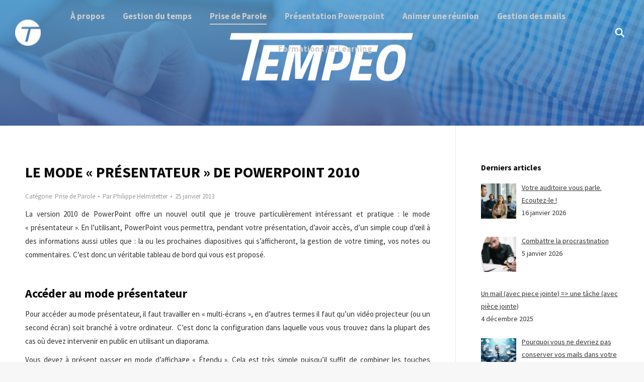

--- FILE ---
content_type: text/html; charset=UTF-8
request_url: http://www.tempeo.fr/le-mode-qpresentateurq-de-powerpoint
body_size: 19110
content:
<!DOCTYPE html>
<!--[if !(IE 6) | !(IE 7) | !(IE 8)  ]><!-->
<html lang="fr-FR" class="no-js">
<!--<![endif]-->
<head>
	<meta charset="UTF-8" />
		<meta name="viewport" content="width=device-width, initial-scale=1, maximum-scale=1, user-scalable=0">
	    <meta name="theme-color" content="9"/>	<link rel="profile" href="http://gmpg.org/xfn/11" />
            <script type="text/javascript">
            if (/Android|webOS|iPhone|iPad|iPod|BlackBerry|IEMobile|Opera Mini/i.test(navigator.userAgent)) {
                var originalAddEventListener = EventTarget.prototype.addEventListener,
                    oldWidth = window.innerWidth;

                EventTarget.prototype.addEventListener = function (eventName, eventHandler, useCapture) {
                    if (eventName === "resize") {
                        originalAddEventListener.call(this, eventName, function (event) {
                            if (oldWidth === window.innerWidth) {
                                return;
                            }
                            else if (oldWidth !== window.innerWidth) {
                                oldWidth = window.innerWidth;
                            }
                            if (eventHandler.handleEvent) {
                                eventHandler.handleEvent.call(this, event);
                            }
                            else {
                                eventHandler.call(this, event);
                            };
                        }, useCapture);
                    }
                    else {
                        originalAddEventListener.call(this, eventName, eventHandler, useCapture);
                    };
                };
            };
        </script>
		<title>Le mode « Présentateur » de PowerPoint 2010 &#8211; Tempeo</title>
<meta name='robots' content='max-image-preview:large' />

<!-- Google Tag Manager for WordPress by gtm4wp.com -->
<script data-cfasync="false" data-pagespeed-no-defer>//<![CDATA[
	var gtm4wp_datalayer_name = "dataLayer";
	var dataLayer = dataLayer || [];
//]]>
</script>
<!-- End Google Tag Manager for WordPress by gtm4wp.com --><link rel='dns-prefetch' href='//fonts.googleapis.com' />
<link rel="alternate" type="application/rss+xml" title="Tempeo &raquo; Flux" href="http://www.tempeo.fr/feed" />
		<!-- This site uses the Google Analytics by ExactMetrics plugin v7.15.3 - Using Analytics tracking - https://www.exactmetrics.com/ -->
							<script src="//www.googletagmanager.com/gtag/js?id=UA-133655754-1"  data-cfasync="false" data-wpfc-render="false" type="text/javascript" async></script>
			<script data-cfasync="false" data-wpfc-render="false" type="text/javascript">
				var em_version = '7.15.3';
				var em_track_user = true;
				var em_no_track_reason = '';
				
								var disableStrs = [
															'ga-disable-UA-133655754-1',
									];

				/* Function to detect opted out users */
				function __gtagTrackerIsOptedOut() {
					for (var index = 0; index < disableStrs.length; index++) {
						if (document.cookie.indexOf(disableStrs[index] + '=true') > -1) {
							return true;
						}
					}

					return false;
				}

				/* Disable tracking if the opt-out cookie exists. */
				if (__gtagTrackerIsOptedOut()) {
					for (var index = 0; index < disableStrs.length; index++) {
						window[disableStrs[index]] = true;
					}
				}

				/* Opt-out function */
				function __gtagTrackerOptout() {
					for (var index = 0; index < disableStrs.length; index++) {
						document.cookie = disableStrs[index] + '=true; expires=Thu, 31 Dec 2099 23:59:59 UTC; path=/';
						window[disableStrs[index]] = true;
					}
				}

				if ('undefined' === typeof gaOptout) {
					function gaOptout() {
						__gtagTrackerOptout();
					}
				}
								window.dataLayer = window.dataLayer || [];

				window.ExactMetricsDualTracker = {
					helpers: {},
					trackers: {},
				};
				if (em_track_user) {
					function __gtagDataLayer() {
						dataLayer.push(arguments);
					}

					function __gtagTracker(type, name, parameters) {
						if (!parameters) {
							parameters = {};
						}

						if (parameters.send_to) {
							__gtagDataLayer.apply(null, arguments);
							return;
						}

						if (type === 'event') {
							
														parameters.send_to = exactmetrics_frontend.ua;
							__gtagDataLayer(type, name, parameters);
													} else {
							__gtagDataLayer.apply(null, arguments);
						}
					}

					__gtagTracker('js', new Date());
					__gtagTracker('set', {
						'developer_id.dNDMyYj': true,
											});
															__gtagTracker('config', 'UA-133655754-1', {"forceSSL":"true"} );
										window.gtag = __gtagTracker;										(function () {
						/* https://developers.google.com/analytics/devguides/collection/analyticsjs/ */
						/* ga and __gaTracker compatibility shim. */
						var noopfn = function () {
							return null;
						};
						var newtracker = function () {
							return new Tracker();
						};
						var Tracker = function () {
							return null;
						};
						var p = Tracker.prototype;
						p.get = noopfn;
						p.set = noopfn;
						p.send = function () {
							var args = Array.prototype.slice.call(arguments);
							args.unshift('send');
							__gaTracker.apply(null, args);
						};
						var __gaTracker = function () {
							var len = arguments.length;
							if (len === 0) {
								return;
							}
							var f = arguments[len - 1];
							if (typeof f !== 'object' || f === null || typeof f.hitCallback !== 'function') {
								if ('send' === arguments[0]) {
									var hitConverted, hitObject = false, action;
									if ('event' === arguments[1]) {
										if ('undefined' !== typeof arguments[3]) {
											hitObject = {
												'eventAction': arguments[3],
												'eventCategory': arguments[2],
												'eventLabel': arguments[4],
												'value': arguments[5] ? arguments[5] : 1,
											}
										}
									}
									if ('pageview' === arguments[1]) {
										if ('undefined' !== typeof arguments[2]) {
											hitObject = {
												'eventAction': 'page_view',
												'page_path': arguments[2],
											}
										}
									}
									if (typeof arguments[2] === 'object') {
										hitObject = arguments[2];
									}
									if (typeof arguments[5] === 'object') {
										Object.assign(hitObject, arguments[5]);
									}
									if ('undefined' !== typeof arguments[1].hitType) {
										hitObject = arguments[1];
										if ('pageview' === hitObject.hitType) {
											hitObject.eventAction = 'page_view';
										}
									}
									if (hitObject) {
										action = 'timing' === arguments[1].hitType ? 'timing_complete' : hitObject.eventAction;
										hitConverted = mapArgs(hitObject);
										__gtagTracker('event', action, hitConverted);
									}
								}
								return;
							}

							function mapArgs(args) {
								var arg, hit = {};
								var gaMap = {
									'eventCategory': 'event_category',
									'eventAction': 'event_action',
									'eventLabel': 'event_label',
									'eventValue': 'event_value',
									'nonInteraction': 'non_interaction',
									'timingCategory': 'event_category',
									'timingVar': 'name',
									'timingValue': 'value',
									'timingLabel': 'event_label',
									'page': 'page_path',
									'location': 'page_location',
									'title': 'page_title',
								};
								for (arg in args) {
																		if (!(!args.hasOwnProperty(arg) || !gaMap.hasOwnProperty(arg))) {
										hit[gaMap[arg]] = args[arg];
									} else {
										hit[arg] = args[arg];
									}
								}
								return hit;
							}

							try {
								f.hitCallback();
							} catch (ex) {
							}
						};
						__gaTracker.create = newtracker;
						__gaTracker.getByName = newtracker;
						__gaTracker.getAll = function () {
							return [];
						};
						__gaTracker.remove = noopfn;
						__gaTracker.loaded = true;
						window['__gaTracker'] = __gaTracker;
					})();
									} else {
										console.log("");
					(function () {
						function __gtagTracker() {
							return null;
						}

						window['__gtagTracker'] = __gtagTracker;
						window['gtag'] = __gtagTracker;
					})();
									}
			</script>
				<!-- / Google Analytics by ExactMetrics -->
		<script type="text/javascript">
/* <![CDATA[ */
window._wpemojiSettings = {"baseUrl":"https:\/\/s.w.org\/images\/core\/emoji\/15.0.3\/72x72\/","ext":".png","svgUrl":"https:\/\/s.w.org\/images\/core\/emoji\/15.0.3\/svg\/","svgExt":".svg","source":{"concatemoji":"http:\/\/www.tempeo.fr\/wp-includes\/js\/wp-emoji-release.min.js?ver=6.5.7"}};
/*! This file is auto-generated */
!function(i,n){var o,s,e;function c(e){try{var t={supportTests:e,timestamp:(new Date).valueOf()};sessionStorage.setItem(o,JSON.stringify(t))}catch(e){}}function p(e,t,n){e.clearRect(0,0,e.canvas.width,e.canvas.height),e.fillText(t,0,0);var t=new Uint32Array(e.getImageData(0,0,e.canvas.width,e.canvas.height).data),r=(e.clearRect(0,0,e.canvas.width,e.canvas.height),e.fillText(n,0,0),new Uint32Array(e.getImageData(0,0,e.canvas.width,e.canvas.height).data));return t.every(function(e,t){return e===r[t]})}function u(e,t,n){switch(t){case"flag":return n(e,"\ud83c\udff3\ufe0f\u200d\u26a7\ufe0f","\ud83c\udff3\ufe0f\u200b\u26a7\ufe0f")?!1:!n(e,"\ud83c\uddfa\ud83c\uddf3","\ud83c\uddfa\u200b\ud83c\uddf3")&&!n(e,"\ud83c\udff4\udb40\udc67\udb40\udc62\udb40\udc65\udb40\udc6e\udb40\udc67\udb40\udc7f","\ud83c\udff4\u200b\udb40\udc67\u200b\udb40\udc62\u200b\udb40\udc65\u200b\udb40\udc6e\u200b\udb40\udc67\u200b\udb40\udc7f");case"emoji":return!n(e,"\ud83d\udc26\u200d\u2b1b","\ud83d\udc26\u200b\u2b1b")}return!1}function f(e,t,n){var r="undefined"!=typeof WorkerGlobalScope&&self instanceof WorkerGlobalScope?new OffscreenCanvas(300,150):i.createElement("canvas"),a=r.getContext("2d",{willReadFrequently:!0}),o=(a.textBaseline="top",a.font="600 32px Arial",{});return e.forEach(function(e){o[e]=t(a,e,n)}),o}function t(e){var t=i.createElement("script");t.src=e,t.defer=!0,i.head.appendChild(t)}"undefined"!=typeof Promise&&(o="wpEmojiSettingsSupports",s=["flag","emoji"],n.supports={everything:!0,everythingExceptFlag:!0},e=new Promise(function(e){i.addEventListener("DOMContentLoaded",e,{once:!0})}),new Promise(function(t){var n=function(){try{var e=JSON.parse(sessionStorage.getItem(o));if("object"==typeof e&&"number"==typeof e.timestamp&&(new Date).valueOf()<e.timestamp+604800&&"object"==typeof e.supportTests)return e.supportTests}catch(e){}return null}();if(!n){if("undefined"!=typeof Worker&&"undefined"!=typeof OffscreenCanvas&&"undefined"!=typeof URL&&URL.createObjectURL&&"undefined"!=typeof Blob)try{var e="postMessage("+f.toString()+"("+[JSON.stringify(s),u.toString(),p.toString()].join(",")+"));",r=new Blob([e],{type:"text/javascript"}),a=new Worker(URL.createObjectURL(r),{name:"wpTestEmojiSupports"});return void(a.onmessage=function(e){c(n=e.data),a.terminate(),t(n)})}catch(e){}c(n=f(s,u,p))}t(n)}).then(function(e){for(var t in e)n.supports[t]=e[t],n.supports.everything=n.supports.everything&&n.supports[t],"flag"!==t&&(n.supports.everythingExceptFlag=n.supports.everythingExceptFlag&&n.supports[t]);n.supports.everythingExceptFlag=n.supports.everythingExceptFlag&&!n.supports.flag,n.DOMReady=!1,n.readyCallback=function(){n.DOMReady=!0}}).then(function(){return e}).then(function(){var e;n.supports.everything||(n.readyCallback(),(e=n.source||{}).concatemoji?t(e.concatemoji):e.wpemoji&&e.twemoji&&(t(e.twemoji),t(e.wpemoji)))}))}((window,document),window._wpemojiSettings);
/* ]]> */
</script>
<style id='wp-emoji-styles-inline-css' type='text/css'>

	img.wp-smiley, img.emoji {
		display: inline !important;
		border: none !important;
		box-shadow: none !important;
		height: 1em !important;
		width: 1em !important;
		margin: 0 0.07em !important;
		vertical-align: -0.1em !important;
		background: none !important;
		padding: 0 !important;
	}
</style>
<link rel='stylesheet' id='wp-block-library-css' href='http://www.tempeo.fr/wp-includes/css/dist/block-library/style.min.css?ver=6.5.7' type='text/css' media='all' />
<style id='wp-block-library-theme-inline-css' type='text/css'>
.wp-block-audio figcaption{color:#555;font-size:13px;text-align:center}.is-dark-theme .wp-block-audio figcaption{color:#ffffffa6}.wp-block-audio{margin:0 0 1em}.wp-block-code{border:1px solid #ccc;border-radius:4px;font-family:Menlo,Consolas,monaco,monospace;padding:.8em 1em}.wp-block-embed figcaption{color:#555;font-size:13px;text-align:center}.is-dark-theme .wp-block-embed figcaption{color:#ffffffa6}.wp-block-embed{margin:0 0 1em}.blocks-gallery-caption{color:#555;font-size:13px;text-align:center}.is-dark-theme .blocks-gallery-caption{color:#ffffffa6}.wp-block-image figcaption{color:#555;font-size:13px;text-align:center}.is-dark-theme .wp-block-image figcaption{color:#ffffffa6}.wp-block-image{margin:0 0 1em}.wp-block-pullquote{border-bottom:4px solid;border-top:4px solid;color:currentColor;margin-bottom:1.75em}.wp-block-pullquote cite,.wp-block-pullquote footer,.wp-block-pullquote__citation{color:currentColor;font-size:.8125em;font-style:normal;text-transform:uppercase}.wp-block-quote{border-left:.25em solid;margin:0 0 1.75em;padding-left:1em}.wp-block-quote cite,.wp-block-quote footer{color:currentColor;font-size:.8125em;font-style:normal;position:relative}.wp-block-quote.has-text-align-right{border-left:none;border-right:.25em solid;padding-left:0;padding-right:1em}.wp-block-quote.has-text-align-center{border:none;padding-left:0}.wp-block-quote.is-large,.wp-block-quote.is-style-large,.wp-block-quote.is-style-plain{border:none}.wp-block-search .wp-block-search__label{font-weight:700}.wp-block-search__button{border:1px solid #ccc;padding:.375em .625em}:where(.wp-block-group.has-background){padding:1.25em 2.375em}.wp-block-separator.has-css-opacity{opacity:.4}.wp-block-separator{border:none;border-bottom:2px solid;margin-left:auto;margin-right:auto}.wp-block-separator.has-alpha-channel-opacity{opacity:1}.wp-block-separator:not(.is-style-wide):not(.is-style-dots){width:100px}.wp-block-separator.has-background:not(.is-style-dots){border-bottom:none;height:1px}.wp-block-separator.has-background:not(.is-style-wide):not(.is-style-dots){height:2px}.wp-block-table{margin:0 0 1em}.wp-block-table td,.wp-block-table th{word-break:normal}.wp-block-table figcaption{color:#555;font-size:13px;text-align:center}.is-dark-theme .wp-block-table figcaption{color:#ffffffa6}.wp-block-video figcaption{color:#555;font-size:13px;text-align:center}.is-dark-theme .wp-block-video figcaption{color:#ffffffa6}.wp-block-video{margin:0 0 1em}.wp-block-template-part.has-background{margin-bottom:0;margin-top:0;padding:1.25em 2.375em}
</style>
<style id='classic-theme-styles-inline-css' type='text/css'>
/*! This file is auto-generated */
.wp-block-button__link{color:#fff;background-color:#32373c;border-radius:9999px;box-shadow:none;text-decoration:none;padding:calc(.667em + 2px) calc(1.333em + 2px);font-size:1.125em}.wp-block-file__button{background:#32373c;color:#fff;text-decoration:none}
</style>
<style id='global-styles-inline-css' type='text/css'>
body{--wp--preset--color--black: #000000;--wp--preset--color--cyan-bluish-gray: #abb8c3;--wp--preset--color--white: #FFF;--wp--preset--color--pale-pink: #f78da7;--wp--preset--color--vivid-red: #cf2e2e;--wp--preset--color--luminous-vivid-orange: #ff6900;--wp--preset--color--luminous-vivid-amber: #fcb900;--wp--preset--color--light-green-cyan: #7bdcb5;--wp--preset--color--vivid-green-cyan: #00d084;--wp--preset--color--pale-cyan-blue: #8ed1fc;--wp--preset--color--vivid-cyan-blue: #0693e3;--wp--preset--color--vivid-purple: #9b51e0;--wp--preset--color--accent: #2c3b8d;--wp--preset--color--dark-gray: #111;--wp--preset--color--light-gray: #767676;--wp--preset--gradient--vivid-cyan-blue-to-vivid-purple: linear-gradient(135deg,rgba(6,147,227,1) 0%,rgb(155,81,224) 100%);--wp--preset--gradient--light-green-cyan-to-vivid-green-cyan: linear-gradient(135deg,rgb(122,220,180) 0%,rgb(0,208,130) 100%);--wp--preset--gradient--luminous-vivid-amber-to-luminous-vivid-orange: linear-gradient(135deg,rgba(252,185,0,1) 0%,rgba(255,105,0,1) 100%);--wp--preset--gradient--luminous-vivid-orange-to-vivid-red: linear-gradient(135deg,rgba(255,105,0,1) 0%,rgb(207,46,46) 100%);--wp--preset--gradient--very-light-gray-to-cyan-bluish-gray: linear-gradient(135deg,rgb(238,238,238) 0%,rgb(169,184,195) 100%);--wp--preset--gradient--cool-to-warm-spectrum: linear-gradient(135deg,rgb(74,234,220) 0%,rgb(151,120,209) 20%,rgb(207,42,186) 40%,rgb(238,44,130) 60%,rgb(251,105,98) 80%,rgb(254,248,76) 100%);--wp--preset--gradient--blush-light-purple: linear-gradient(135deg,rgb(255,206,236) 0%,rgb(152,150,240) 100%);--wp--preset--gradient--blush-bordeaux: linear-gradient(135deg,rgb(254,205,165) 0%,rgb(254,45,45) 50%,rgb(107,0,62) 100%);--wp--preset--gradient--luminous-dusk: linear-gradient(135deg,rgb(255,203,112) 0%,rgb(199,81,192) 50%,rgb(65,88,208) 100%);--wp--preset--gradient--pale-ocean: linear-gradient(135deg,rgb(255,245,203) 0%,rgb(182,227,212) 50%,rgb(51,167,181) 100%);--wp--preset--gradient--electric-grass: linear-gradient(135deg,rgb(202,248,128) 0%,rgb(113,206,126) 100%);--wp--preset--gradient--midnight: linear-gradient(135deg,rgb(2,3,129) 0%,rgb(40,116,252) 100%);--wp--preset--font-size--small: 13px;--wp--preset--font-size--medium: 20px;--wp--preset--font-size--large: 36px;--wp--preset--font-size--x-large: 42px;--wp--preset--spacing--20: 0.44rem;--wp--preset--spacing--30: 0.67rem;--wp--preset--spacing--40: 1rem;--wp--preset--spacing--50: 1.5rem;--wp--preset--spacing--60: 2.25rem;--wp--preset--spacing--70: 3.38rem;--wp--preset--spacing--80: 5.06rem;--wp--preset--shadow--natural: 6px 6px 9px rgba(0, 0, 0, 0.2);--wp--preset--shadow--deep: 12px 12px 50px rgba(0, 0, 0, 0.4);--wp--preset--shadow--sharp: 6px 6px 0px rgba(0, 0, 0, 0.2);--wp--preset--shadow--outlined: 6px 6px 0px -3px rgba(255, 255, 255, 1), 6px 6px rgba(0, 0, 0, 1);--wp--preset--shadow--crisp: 6px 6px 0px rgba(0, 0, 0, 1);}:where(.is-layout-flex){gap: 0.5em;}:where(.is-layout-grid){gap: 0.5em;}body .is-layout-flex{display: flex;}body .is-layout-flex{flex-wrap: wrap;align-items: center;}body .is-layout-flex > *{margin: 0;}body .is-layout-grid{display: grid;}body .is-layout-grid > *{margin: 0;}:where(.wp-block-columns.is-layout-flex){gap: 2em;}:where(.wp-block-columns.is-layout-grid){gap: 2em;}:where(.wp-block-post-template.is-layout-flex){gap: 1.25em;}:where(.wp-block-post-template.is-layout-grid){gap: 1.25em;}.has-black-color{color: var(--wp--preset--color--black) !important;}.has-cyan-bluish-gray-color{color: var(--wp--preset--color--cyan-bluish-gray) !important;}.has-white-color{color: var(--wp--preset--color--white) !important;}.has-pale-pink-color{color: var(--wp--preset--color--pale-pink) !important;}.has-vivid-red-color{color: var(--wp--preset--color--vivid-red) !important;}.has-luminous-vivid-orange-color{color: var(--wp--preset--color--luminous-vivid-orange) !important;}.has-luminous-vivid-amber-color{color: var(--wp--preset--color--luminous-vivid-amber) !important;}.has-light-green-cyan-color{color: var(--wp--preset--color--light-green-cyan) !important;}.has-vivid-green-cyan-color{color: var(--wp--preset--color--vivid-green-cyan) !important;}.has-pale-cyan-blue-color{color: var(--wp--preset--color--pale-cyan-blue) !important;}.has-vivid-cyan-blue-color{color: var(--wp--preset--color--vivid-cyan-blue) !important;}.has-vivid-purple-color{color: var(--wp--preset--color--vivid-purple) !important;}.has-black-background-color{background-color: var(--wp--preset--color--black) !important;}.has-cyan-bluish-gray-background-color{background-color: var(--wp--preset--color--cyan-bluish-gray) !important;}.has-white-background-color{background-color: var(--wp--preset--color--white) !important;}.has-pale-pink-background-color{background-color: var(--wp--preset--color--pale-pink) !important;}.has-vivid-red-background-color{background-color: var(--wp--preset--color--vivid-red) !important;}.has-luminous-vivid-orange-background-color{background-color: var(--wp--preset--color--luminous-vivid-orange) !important;}.has-luminous-vivid-amber-background-color{background-color: var(--wp--preset--color--luminous-vivid-amber) !important;}.has-light-green-cyan-background-color{background-color: var(--wp--preset--color--light-green-cyan) !important;}.has-vivid-green-cyan-background-color{background-color: var(--wp--preset--color--vivid-green-cyan) !important;}.has-pale-cyan-blue-background-color{background-color: var(--wp--preset--color--pale-cyan-blue) !important;}.has-vivid-cyan-blue-background-color{background-color: var(--wp--preset--color--vivid-cyan-blue) !important;}.has-vivid-purple-background-color{background-color: var(--wp--preset--color--vivid-purple) !important;}.has-black-border-color{border-color: var(--wp--preset--color--black) !important;}.has-cyan-bluish-gray-border-color{border-color: var(--wp--preset--color--cyan-bluish-gray) !important;}.has-white-border-color{border-color: var(--wp--preset--color--white) !important;}.has-pale-pink-border-color{border-color: var(--wp--preset--color--pale-pink) !important;}.has-vivid-red-border-color{border-color: var(--wp--preset--color--vivid-red) !important;}.has-luminous-vivid-orange-border-color{border-color: var(--wp--preset--color--luminous-vivid-orange) !important;}.has-luminous-vivid-amber-border-color{border-color: var(--wp--preset--color--luminous-vivid-amber) !important;}.has-light-green-cyan-border-color{border-color: var(--wp--preset--color--light-green-cyan) !important;}.has-vivid-green-cyan-border-color{border-color: var(--wp--preset--color--vivid-green-cyan) !important;}.has-pale-cyan-blue-border-color{border-color: var(--wp--preset--color--pale-cyan-blue) !important;}.has-vivid-cyan-blue-border-color{border-color: var(--wp--preset--color--vivid-cyan-blue) !important;}.has-vivid-purple-border-color{border-color: var(--wp--preset--color--vivid-purple) !important;}.has-vivid-cyan-blue-to-vivid-purple-gradient-background{background: var(--wp--preset--gradient--vivid-cyan-blue-to-vivid-purple) !important;}.has-light-green-cyan-to-vivid-green-cyan-gradient-background{background: var(--wp--preset--gradient--light-green-cyan-to-vivid-green-cyan) !important;}.has-luminous-vivid-amber-to-luminous-vivid-orange-gradient-background{background: var(--wp--preset--gradient--luminous-vivid-amber-to-luminous-vivid-orange) !important;}.has-luminous-vivid-orange-to-vivid-red-gradient-background{background: var(--wp--preset--gradient--luminous-vivid-orange-to-vivid-red) !important;}.has-very-light-gray-to-cyan-bluish-gray-gradient-background{background: var(--wp--preset--gradient--very-light-gray-to-cyan-bluish-gray) !important;}.has-cool-to-warm-spectrum-gradient-background{background: var(--wp--preset--gradient--cool-to-warm-spectrum) !important;}.has-blush-light-purple-gradient-background{background: var(--wp--preset--gradient--blush-light-purple) !important;}.has-blush-bordeaux-gradient-background{background: var(--wp--preset--gradient--blush-bordeaux) !important;}.has-luminous-dusk-gradient-background{background: var(--wp--preset--gradient--luminous-dusk) !important;}.has-pale-ocean-gradient-background{background: var(--wp--preset--gradient--pale-ocean) !important;}.has-electric-grass-gradient-background{background: var(--wp--preset--gradient--electric-grass) !important;}.has-midnight-gradient-background{background: var(--wp--preset--gradient--midnight) !important;}.has-small-font-size{font-size: var(--wp--preset--font-size--small) !important;}.has-medium-font-size{font-size: var(--wp--preset--font-size--medium) !important;}.has-large-font-size{font-size: var(--wp--preset--font-size--large) !important;}.has-x-large-font-size{font-size: var(--wp--preset--font-size--x-large) !important;}
.wp-block-navigation a:where(:not(.wp-element-button)){color: inherit;}
:where(.wp-block-post-template.is-layout-flex){gap: 1.25em;}:where(.wp-block-post-template.is-layout-grid){gap: 1.25em;}
:where(.wp-block-columns.is-layout-flex){gap: 2em;}:where(.wp-block-columns.is-layout-grid){gap: 2em;}
.wp-block-pullquote{font-size: 1.5em;line-height: 1.6;}
</style>
<link rel='stylesheet' id='contact-form-7-css' href='http://www.tempeo.fr/wp-content/plugins/contact-form-7/includes/css/styles.css?ver=5.7.6' type='text/css' media='all' />
<link rel='stylesheet' id='rs-plugin-settings-css' href='http://www.tempeo.fr/wp-content/plugins/revslider/public/assets/css/settings.css?ver=5.4.8.3' type='text/css' media='all' />
<style id='rs-plugin-settings-inline-css' type='text/css'>
#rs-demo-id {}
</style>
<link rel='stylesheet' id='sow-social-media-buttons-atom-48247b10f4a1-css' href='http://www.tempeo.fr/wp-content/uploads/siteorigin-widgets/sow-social-media-buttons-atom-48247b10f4a1.css?ver=6.5.7' type='text/css' media='all' />
<link rel='stylesheet' id='sow-social-media-buttons-atom-efe9c01e7261-css' href='http://www.tempeo.fr/wp-content/uploads/siteorigin-widgets/sow-social-media-buttons-atom-efe9c01e7261.css?ver=6.5.7' type='text/css' media='all' />
<link rel='stylesheet' id='wordpress-popular-posts-css-css' href='http://www.tempeo.fr/wp-content/plugins/wordpress-popular-posts/assets/css/wpp.css?ver=5.2.4' type='text/css' media='all' />
<link rel='stylesheet' id='parent-style-css' href='http://www.tempeo.fr/wp-content/themes/dt-the7/style.css?ver=6.5.7' type='text/css' media='all' />
<link rel='stylesheet' id='the7-Defaults-css' href='http://www.tempeo.fr/wp-content/uploads/smile_fonts/Defaults/Defaults.css?ver=6.5.7' type='text/css' media='all' />
<link rel='stylesheet' id='recent-posts-widget-with-thumbnails-public-style-css' href='http://www.tempeo.fr/wp-content/plugins/recent-posts-widget-with-thumbnails/public.css?ver=7.1.1' type='text/css' media='all' />
<link rel='stylesheet' id='dt-web-fonts-css' href='//fonts.googleapis.com/css?family=Roboto%3A400%2C600%2C700%7CSource+Sans+Pro%3A400%2C600%2C700%7CRoboto+Condensed%3A400%2C600%2C700&#038;ver=7.2.0' type='text/css' media='all' />
<link rel='stylesheet' id='dt-main-css' href='http://www.tempeo.fr/wp-content/themes/dt-the7/css/main.min.css?ver=7.2.0' type='text/css' media='all' />
<style id='dt-main-inline-css' type='text/css'>
body #load {
  display: block;
  height: 100%;
  overflow: hidden;
  position: fixed;
  width: 100%;
  z-index: 9901;
  opacity: 1;
  visibility: visible;
  -webkit-transition: all .35s ease-out;
  transition: all .35s ease-out;
}
.load-wrap {
  width: 100%;
  height: 100%;
  background-position: center center;
  background-repeat: no-repeat;
  text-align: center;
}
.load-wrap > svg {
  position: absolute;
  top: 50%;
  left: 50%;
  -ms-transform: translate(-50%,-50%);
  -webkit-transform: translate(-50%,-50%);
  transform: translate(-50%,-50%);
}
#load {
  background-color: #ffffff;
}
.uil-default rect:not(.bk) {
  fill: rgba(51,51,51,0.3);
}
.uil-ring > path {
  fill: rgba(51,51,51,0.3);
}
.ring-loader .circle {
  fill: rgba(51,51,51,0.3);
}
.ring-loader .moving-circle {
  fill: #333333;
}
.uil-hourglass .glass {
  stroke: #333333;
}
.uil-hourglass .sand {
  fill: rgba(51,51,51,0.3);
}
.spinner-loader .load-wrap {
  background-image: url("data:image/svg+xml,%3Csvg width='75px' height='75px' xmlns='http://www.w3.org/2000/svg' viewBox='0 0 100 100' preserveAspectRatio='xMidYMid' class='uil-default'%3E%3Crect x='0' y='0' width='100' height='100' fill='none' class='bk'%3E%3C/rect%3E%3Crect  x='46.5' y='40' width='7' height='20' rx='5' ry='5' fill='rgba%2851%2C51%2C51%2C0.3%29' transform='rotate(0 50 50) translate(0 -30)'%3E  %3Canimate attributeName='opacity' from='1' to='0' dur='1s' begin='0s' repeatCount='indefinite'/%3E%3C/rect%3E%3Crect  x='46.5' y='40' width='7' height='20' rx='5' ry='5' fill='rgba%2851%2C51%2C51%2C0.3%29' transform='rotate(30 50 50) translate(0 -30)'%3E  %3Canimate attributeName='opacity' from='1' to='0' dur='1s' begin='0.08333333333333333s' repeatCount='indefinite'/%3E%3C/rect%3E%3Crect  x='46.5' y='40' width='7' height='20' rx='5' ry='5' fill='rgba%2851%2C51%2C51%2C0.3%29' transform='rotate(60 50 50) translate(0 -30)'%3E  %3Canimate attributeName='opacity' from='1' to='0' dur='1s' begin='0.16666666666666666s' repeatCount='indefinite'/%3E%3C/rect%3E%3Crect  x='46.5' y='40' width='7' height='20' rx='5' ry='5' fill='rgba%2851%2C51%2C51%2C0.3%29' transform='rotate(90 50 50) translate(0 -30)'%3E  %3Canimate attributeName='opacity' from='1' to='0' dur='1s' begin='0.25s' repeatCount='indefinite'/%3E%3C/rect%3E%3Crect  x='46.5' y='40' width='7' height='20' rx='5' ry='5' fill='rgba%2851%2C51%2C51%2C0.3%29' transform='rotate(120 50 50) translate(0 -30)'%3E  %3Canimate attributeName='opacity' from='1' to='0' dur='1s' begin='0.3333333333333333s' repeatCount='indefinite'/%3E%3C/rect%3E%3Crect  x='46.5' y='40' width='7' height='20' rx='5' ry='5' fill='rgba%2851%2C51%2C51%2C0.3%29' transform='rotate(150 50 50) translate(0 -30)'%3E  %3Canimate attributeName='opacity' from='1' to='0' dur='1s' begin='0.4166666666666667s' repeatCount='indefinite'/%3E%3C/rect%3E%3Crect  x='46.5' y='40' width='7' height='20' rx='5' ry='5' fill='rgba%2851%2C51%2C51%2C0.3%29' transform='rotate(180 50 50) translate(0 -30)'%3E  %3Canimate attributeName='opacity' from='1' to='0' dur='1s' begin='0.5s' repeatCount='indefinite'/%3E%3C/rect%3E%3Crect  x='46.5' y='40' width='7' height='20' rx='5' ry='5' fill='rgba%2851%2C51%2C51%2C0.3%29' transform='rotate(210 50 50) translate(0 -30)'%3E  %3Canimate attributeName='opacity' from='1' to='0' dur='1s' begin='0.5833333333333334s' repeatCount='indefinite'/%3E%3C/rect%3E%3Crect  x='46.5' y='40' width='7' height='20' rx='5' ry='5' fill='rgba%2851%2C51%2C51%2C0.3%29' transform='rotate(240 50 50) translate(0 -30)'%3E  %3Canimate attributeName='opacity' from='1' to='0' dur='1s' begin='0.6666666666666666s' repeatCount='indefinite'/%3E%3C/rect%3E%3Crect  x='46.5' y='40' width='7' height='20' rx='5' ry='5' fill='rgba%2851%2C51%2C51%2C0.3%29' transform='rotate(270 50 50) translate(0 -30)'%3E  %3Canimate attributeName='opacity' from='1' to='0' dur='1s' begin='0.75s' repeatCount='indefinite'/%3E%3C/rect%3E%3Crect  x='46.5' y='40' width='7' height='20' rx='5' ry='5' fill='rgba%2851%2C51%2C51%2C0.3%29' transform='rotate(300 50 50) translate(0 -30)'%3E  %3Canimate attributeName='opacity' from='1' to='0' dur='1s' begin='0.8333333333333334s' repeatCount='indefinite'/%3E%3C/rect%3E%3Crect  x='46.5' y='40' width='7' height='20' rx='5' ry='5' fill='rgba%2851%2C51%2C51%2C0.3%29' transform='rotate(330 50 50) translate(0 -30)'%3E  %3Canimate attributeName='opacity' from='1' to='0' dur='1s' begin='0.9166666666666666s' repeatCount='indefinite'/%3E%3C/rect%3E%3C/svg%3E");
}
.ring-loader .load-wrap {
  background-image: url("data:image/svg+xml,%3Csvg xmlns='http://www.w3.org/2000/svg' viewBox='0 0 32 32' width='72' height='72' fill='rgba%2851%2C51%2C51%2C0.3%29'%3E   %3Cpath opacity='.25' d='M16 0 A16 16 0 0 0 16 32 A16 16 0 0 0 16 0 M16 4 A12 12 0 0 1 16 28 A12 12 0 0 1 16 4'/%3E   %3Cpath d='M16 0 A16 16 0 0 1 32 16 L28 16 A12 12 0 0 0 16 4z'%3E     %3CanimateTransform attributeName='transform' type='rotate' from='0 16 16' to='360 16 16' dur='0.8s' repeatCount='indefinite' /%3E   %3C/path%3E %3C/svg%3E");
}
.hourglass-loader .load-wrap {
  background-image: url("data:image/svg+xml,%3Csvg xmlns='http://www.w3.org/2000/svg' viewBox='0 0 32 32' width='72' height='72' fill='rgba%2851%2C51%2C51%2C0.3%29'%3E   %3Cpath transform='translate(2)' d='M0 12 V20 H4 V12z'%3E      %3Canimate attributeName='d' values='M0 12 V20 H4 V12z; M0 4 V28 H4 V4z; M0 12 V20 H4 V12z; M0 12 V20 H4 V12z' dur='1.2s' repeatCount='indefinite' begin='0' keytimes='0;.2;.5;1' keySplines='0.2 0.2 0.4 0.8;0.2 0.6 0.4 0.8;0.2 0.8 0.4 0.8' calcMode='spline'  /%3E   %3C/path%3E   %3Cpath transform='translate(8)' d='M0 12 V20 H4 V12z'%3E     %3Canimate attributeName='d' values='M0 12 V20 H4 V12z; M0 4 V28 H4 V4z; M0 12 V20 H4 V12z; M0 12 V20 H4 V12z' dur='1.2s' repeatCount='indefinite' begin='0.2' keytimes='0;.2;.5;1' keySplines='0.2 0.2 0.4 0.8;0.2 0.6 0.4 0.8;0.2 0.8 0.4 0.8' calcMode='spline'  /%3E   %3C/path%3E   %3Cpath transform='translate(14)' d='M0 12 V20 H4 V12z'%3E     %3Canimate attributeName='d' values='M0 12 V20 H4 V12z; M0 4 V28 H4 V4z; M0 12 V20 H4 V12z; M0 12 V20 H4 V12z' dur='1.2s' repeatCount='indefinite' begin='0.4' keytimes='0;.2;.5;1' keySplines='0.2 0.2 0.4 0.8;0.2 0.6 0.4 0.8;0.2 0.8 0.4 0.8' calcMode='spline' /%3E   %3C/path%3E   %3Cpath transform='translate(20)' d='M0 12 V20 H4 V12z'%3E     %3Canimate attributeName='d' values='M0 12 V20 H4 V12z; M0 4 V28 H4 V4z; M0 12 V20 H4 V12z; M0 12 V20 H4 V12z' dur='1.2s' repeatCount='indefinite' begin='0.6' keytimes='0;.2;.5;1' keySplines='0.2 0.2 0.4 0.8;0.2 0.6 0.4 0.8;0.2 0.8 0.4 0.8' calcMode='spline' /%3E   %3C/path%3E   %3Cpath transform='translate(26)' d='M0 12 V20 H4 V12z'%3E     %3Canimate attributeName='d' values='M0 12 V20 H4 V12z; M0 4 V28 H4 V4z; M0 12 V20 H4 V12z; M0 12 V20 H4 V12z' dur='1.2s' repeatCount='indefinite' begin='0.8' keytimes='0;.2;.5;1' keySplines='0.2 0.2 0.4 0.8;0.2 0.6 0.4 0.8;0.2 0.8 0.4 0.8' calcMode='spline' /%3E   %3C/path%3E %3C/svg%3E");
}

</style>
<link rel='stylesheet' id='dt-awsome-fonts-back-css' href='http://www.tempeo.fr/wp-content/themes/dt-the7/fonts/FontAwesome/back-compat.min.css?ver=7.2.0' type='text/css' media='all' />
<link rel='stylesheet' id='dt-awsome-fonts-css' href='http://www.tempeo.fr/wp-content/themes/dt-the7/fonts/FontAwesome/css/all.min.css?ver=7.2.0' type='text/css' media='all' />
<link rel='stylesheet' id='dt-fontello-css' href='http://www.tempeo.fr/wp-content/themes/dt-the7/fonts/fontello/css/fontello.min.css?ver=7.2.0' type='text/css' media='all' />
<link rel='stylesheet' id='the7pt-static-css' href='http://www.tempeo.fr/wp-content/plugins/dt-the7-core/assets/css/post-type.min.css?ver=7.2.0' type='text/css' media='all' />
<link rel='stylesheet' id='dt-custom-css' href='http://www.tempeo.fr/wp-content/uploads/the7-css/custom.css?ver=8336074a8557' type='text/css' media='all' />
<link rel='stylesheet' id='dt-media-css' href='http://www.tempeo.fr/wp-content/uploads/the7-css/media.css?ver=8336074a8557' type='text/css' media='all' />
<link rel='stylesheet' id='dt-legacy-css' href='http://www.tempeo.fr/wp-content/uploads/the7-css/legacy.css?ver=8336074a8557' type='text/css' media='all' />
<link rel='stylesheet' id='the7pt.less-css' href='http://www.tempeo.fr/wp-content/uploads/the7-css/post-type-dynamic.css?ver=8336074a8557' type='text/css' media='all' />
<link rel='stylesheet' id='style-css' href='http://www.tempeo.fr/wp-content/themes/tempeo/style.css?ver=7.2.0' type='text/css' media='all' />
<script type="text/javascript" src="http://www.tempeo.fr/wp-includes/js/jquery/jquery.min.js?ver=3.7.1" id="jquery-core-js"></script>
<script type="text/javascript" src="http://www.tempeo.fr/wp-includes/js/jquery/jquery-migrate.min.js?ver=3.4.1" id="jquery-migrate-js"></script>
<script type="text/javascript" src="http://www.tempeo.fr/wp-content/plugins/google-analytics-dashboard-for-wp/assets/js/frontend-gtag.min.js?ver=7.15.3" id="exactmetrics-frontend-script-js"></script>
<script data-cfasync="false" data-wpfc-render="false" type="text/javascript" id='exactmetrics-frontend-script-js-extra'>/* <![CDATA[ */
var exactmetrics_frontend = {"js_events_tracking":"true","download_extensions":"zip,mp3,mpeg,pdf,docx,pptx,xlsx,rar","inbound_paths":"[{\"path\":\"\\\/go\\\/\",\"label\":\"affiliate\"},{\"path\":\"\\\/recommend\\\/\",\"label\":\"affiliate\"}]","home_url":"http:\/\/www.tempeo.fr","hash_tracking":"false","ua":"UA-133655754-1","v4_id":""};/* ]]> */
</script>
<script type="text/javascript" src="http://www.tempeo.fr/wp-content/plugins/revslider/public/assets/js/jquery.themepunch.tools.min.js?ver=5.4.8.3" id="tp-tools-js"></script>
<script type="text/javascript" src="http://www.tempeo.fr/wp-content/plugins/revslider/public/assets/js/jquery.themepunch.revolution.min.js?ver=5.4.8.3" id="revmin-js"></script>
<script type="text/javascript" src="http://www.tempeo.fr/wp-content/plugins/duracelltomi-google-tag-manager/js/gtm4wp-contact-form-7-tracker.js?ver=1.11.4" id="gtm4wp-contact-form-7-tracker-js"></script>
<script type="text/javascript" src="http://www.tempeo.fr/wp-content/plugins/duracelltomi-google-tag-manager/js/gtm4wp-form-move-tracker.js?ver=1.11.4" id="gtm4wp-form-move-tracker-js"></script>
<script type="application/json" id="wpp-json">
/* <![CDATA[ */
{"sampling_active":0,"sampling_rate":100,"ajax_url":"http:\/\/www.tempeo.fr\/wp-json\/wordpress-popular-posts\/v1\/popular-posts","ID":71,"token":"ce0b639f26","lang":0,"debug":0}
/* ]]> */
</script>
<script type="text/javascript" src="http://www.tempeo.fr/wp-content/plugins/wordpress-popular-posts/assets/js/wpp.min.js?ver=5.2.4" id="wpp-js-js"></script>
<script type="text/javascript" id="dt-above-fold-js-extra">
/* <![CDATA[ */
var dtLocal = {"themeUrl":"http:\/\/www.tempeo.fr\/wp-content\/themes\/dt-the7","passText":"Pour voir ce contenu, entrer le mots de passe:","moreButtonText":{"loading":"Chargement...","loadMore":"Charger la suite"},"postID":"71","ajaxurl":"http:\/\/www.tempeo.fr\/wp-admin\/admin-ajax.php","contactMessages":{"required":"One or more fields have an error. Please check and try again.","terms":"Please accept the privacy policy."},"ajaxNonce":"69dfdd518f","pageData":"","themeSettings":{"smoothScroll":"off","lazyLoading":false,"accentColor":{"mode":"gradient","color":"90deg|#2c3b8d 0%|#32abdf 99%"},"desktopHeader":{"height":100},"floatingHeader":{"showAfter":150,"showMenu":true,"height":60,"logo":{"showLogo":true,"html":"<img class=\" preload-me\" src=\"http:\/\/www.tempeo.fr\/wp-content\/uploads\/2018\/08\/MenuSticky_Rond_Tcouleur.png\" srcset=\"http:\/\/www.tempeo.fr\/wp-content\/uploads\/2018\/08\/MenuSticky_Rond_Tcouleur.png 57w, http:\/\/www.tempeo.fr\/wp-content\/uploads\/2018\/08\/MenuSticky_Rond_Tcouleur.png 57w\" width=\"57\" height=\"57\"   sizes=\"57px\" alt=\"Tempeo\" \/>","url":"http:\/\/www.tempeo.fr\/"}},"mobileHeader":{"firstSwitchPoint":1070,"secondSwitchPoint":778,"firstSwitchPointHeight":60,"secondSwitchPointHeight":60},"stickyMobileHeaderFirstSwitch":{"logo":{"html":"<img class=\" preload-me\" src=\"http:\/\/www.tempeo.fr\/wp-content\/uploads\/2018\/08\/Menu_Rond_T.png\" srcset=\"http:\/\/www.tempeo.fr\/wp-content\/uploads\/2018\/08\/Menu_Rond_T.png 57w, http:\/\/www.tempeo.fr\/wp-content\/uploads\/2018\/08\/Menu_Rond_T.png 57w\" width=\"57\" height=\"57\"   sizes=\"57px\" alt=\"Tempeo\" \/>"}},"stickyMobileHeaderSecondSwitch":{"logo":{"html":"<img class=\" preload-me\" src=\"http:\/\/www.tempeo.fr\/wp-content\/uploads\/2018\/08\/Menu_Rond_T.png\" srcset=\"http:\/\/www.tempeo.fr\/wp-content\/uploads\/2018\/08\/Menu_Rond_T.png 57w, http:\/\/www.tempeo.fr\/wp-content\/uploads\/2018\/08\/Menu_Rond_T.png 57w\" width=\"57\" height=\"57\"   sizes=\"57px\" alt=\"Tempeo\" \/>"}},"content":{"textColor":"#333333","headerColor":"#0a0a0a"},"boxedWidth":"1340px","stripes":{"stripe1":{"textColor":"#787d85","headerColor":"#3b3f4a"},"stripe2":{"textColor":"#8b9199","headerColor":"#ffffff"},"stripe3":{"textColor":"#ffffff","headerColor":"#ffffff"}}},"VCMobileScreenWidth":"778"};
var dtShare = {"shareButtonText":{"facebook":"Facebook","twitter":"Tweet","pinterest":"Pin it","linkedin":"LinkedIn","whatsapp":"Share on Whatsapp","google":"Share on Google Plus","download":"Envoi d\u2019images"},"overlayOpacity":"85"};
/* ]]> */
</script>
<script type="text/javascript" src="http://www.tempeo.fr/wp-content/themes/dt-the7/js/above-the-fold.min.js?ver=7.2.0" id="dt-above-fold-js"></script>
<link rel="https://api.w.org/" href="http://www.tempeo.fr/wp-json/" /><link rel="alternate" type="application/json" href="http://www.tempeo.fr/wp-json/wp/v2/posts/71" /><link rel="EditURI" type="application/rsd+xml" title="RSD" href="http://www.tempeo.fr/xmlrpc.php?rsd" />
<meta name="generator" content="WordPress 6.5.7" />
<link rel="canonical" href="http://www.tempeo.fr/le-mode-qpresentateurq-de-powerpoint" />
<link rel='shortlink' href='http://www.tempeo.fr/?p=71' />
<link rel="alternate" type="application/json+oembed" href="http://www.tempeo.fr/wp-json/oembed/1.0/embed?url=http%3A%2F%2Fwww.tempeo.fr%2Fle-mode-qpresentateurq-de-powerpoint" />
<link rel="alternate" type="text/xml+oembed" href="http://www.tempeo.fr/wp-json/oembed/1.0/embed?url=http%3A%2F%2Fwww.tempeo.fr%2Fle-mode-qpresentateurq-de-powerpoint&#038;format=xml" />

<!-- Google Tag Manager for WordPress by gtm4wp.com -->
<script data-cfasync="false" data-pagespeed-no-defer>//<![CDATA[
	var dataLayer_content = {"pagePostType":"post","pagePostType2":"single-post","pageCategory":["prise-de-parole"],"pageAttributes":["diaporama","diapositive","efficacite","intervenant","oral","powerpoint","prise-de-parole-en-public","show","slide"],"pagePostAuthor":"Philippe Helmstetter"};
	dataLayer.push( dataLayer_content );//]]>
</script>
<script data-cfasync="false">//<![CDATA[
(function(w,d,s,l,i){w[l]=w[l]||[];w[l].push({'gtm.start':
new Date().getTime(),event:'gtm.js'});var f=d.getElementsByTagName(s)[0],
j=d.createElement(s),dl=l!='dataLayer'?'&l='+l:'';j.async=true;j.src=
'//www.googletagmanager.com/gtm.'+'js?id='+i+dl;f.parentNode.insertBefore(j,f);
})(window,document,'script','dataLayer','GTM-KKJT585');//]]>
</script>
<!-- End Google Tag Manager -->
<!-- End Google Tag Manager for WordPress by gtm4wp.com --><meta property="og:site_name" content="Tempeo" />
<meta property="og:title" content="Le mode « Présentateur » de PowerPoint 2010" />
<meta property="og:description" content="La version 2010 de PowerPoint offre un nouvel outil que je trouve particulièrement intéressant et pratique : le mode « présentateur ». En l’utilisant, PowerPoint vous permettra, pendant votre présentation, d’avoir accès, d’un simple coup d’œil à des informations aussi utiles que : la ou les prochaines diapositives qui s’afficheront, la gestion de votre timing, vos notes ou commentaires.&hellip;" />
<meta property="og:url" content="http://www.tempeo.fr/le-mode-qpresentateurq-de-powerpoint" />
<meta property="og:type" content="article" />
<meta name="generator" content="Elementor 3.13.2; features: e_dom_optimization, e_optimized_assets_loading, e_optimized_css_loading, a11y_improvements, additional_custom_breakpoints; settings: css_print_method-external, google_font-enabled, font_display-swap">
<meta name="generator" content="Powered by WPBakery Page Builder - drag and drop page builder for WordPress."/>
<!--[if lte IE 9]><link rel="stylesheet" type="text/css" href="http://www.tempeo.fr/wp-content/plugins/js_composer/assets/css/vc_lte_ie9.min.css" media="screen"><![endif]--><meta name="generator" content="Powered by Slider Revolution 5.4.8.3 - responsive, Mobile-Friendly Slider Plugin for WordPress with comfortable drag and drop interface." />
<script type="text/javascript">
document.addEventListener("DOMContentLoaded", function(event) { 
	var load = document.getElementById("load");
	
	var removeLoading = setTimeout(function() {
		load.className += " loader-removed";
	}, 500);
});
</script>
<link rel="icon" href="http://www.tempeo.fr/wp-content/uploads/2018/08/MenuSticky_Rond_Tcouleur.png" type="image/png" sizes="16x16"/><link rel="icon" href="http://www.tempeo.fr/wp-content/uploads/2018/08/MenuSticky_Rond_Tcouleur.png" type="image/png" sizes="32x32"/><script type="text/javascript">function setREVStartSize(e){									
						try{ e.c=jQuery(e.c);var i=jQuery(window).width(),t=9999,r=0,n=0,l=0,f=0,s=0,h=0;
							if(e.responsiveLevels&&(jQuery.each(e.responsiveLevels,function(e,f){f>i&&(t=r=f,l=e),i>f&&f>r&&(r=f,n=e)}),t>r&&(l=n)),f=e.gridheight[l]||e.gridheight[0]||e.gridheight,s=e.gridwidth[l]||e.gridwidth[0]||e.gridwidth,h=i/s,h=h>1?1:h,f=Math.round(h*f),"fullscreen"==e.sliderLayout){var u=(e.c.width(),jQuery(window).height());if(void 0!=e.fullScreenOffsetContainer){var c=e.fullScreenOffsetContainer.split(",");if (c) jQuery.each(c,function(e,i){u=jQuery(i).length>0?u-jQuery(i).outerHeight(!0):u}),e.fullScreenOffset.split("%").length>1&&void 0!=e.fullScreenOffset&&e.fullScreenOffset.length>0?u-=jQuery(window).height()*parseInt(e.fullScreenOffset,0)/100:void 0!=e.fullScreenOffset&&e.fullScreenOffset.length>0&&(u-=parseInt(e.fullScreenOffset,0))}f=u}else void 0!=e.minHeight&&f<e.minHeight&&(f=e.minHeight);e.c.closest(".rev_slider_wrapper").css({height:f})					
						}catch(d){console.log("Failure at Presize of Slider:"+d)}						
					};</script>
<noscript><style type="text/css"> .wpb_animate_when_almost_visible { opacity: 1; }</style></noscript></head>
<body class="post-template-default single single-post postid-71 single-format-standard wp-embed-responsive the7-core-ver-1.18.0 no-comments transparent light-preset-color fancy-header-on disabled-hover-icons dt-responsive-on accent-gradient srcset-enabled btn-flat custom-btn-color custom-btn-hover-color bold-icons phantom-slide phantom-shadow-decoration phantom-custom-logo-on sticky-mobile-header top-header first-switch-logo-left first-switch-menu-right second-switch-logo-left second-switch-menu-right right-mobile-menu layzr-loading-on popup-message-style dt-fa-compatibility the7-ver-7.2.0 wpb-js-composer js-comp-ver-5.7 vc_responsive elementor-default elementor-kit-18033">
<!-- The7 7.2.0 -->
<div id="load" class="spinner-loader">
	<div class="load-wrap"></div>
</div>
<div id="page">
	<a class="skip-link screen-reader-text" href="#content">Contenu en pleine largeur</a>

<div class="masthead inline-header center widgets full-height full-width shadow-decoration small-mobile-menu-icon dt-parent-menu-clickable" style="background-color: rgba(0,0,0,0);" role="banner">

			<div class="top-bar top-bar-empty top-bar-line-hide">
			<div class="top-bar-bg"  style="background-color: rgba(255,255,255,0);"></div>
			<div class="mini-widgets left-widgets"></div>			<div class="mini-widgets right-widgets"></div>		</div>

	<header class="header-bar">

						<div class="branding">
					<div id="site-title" class="assistive-text">Tempeo</div>
					<div id="site-description" class="assistive-text">On n&#039;a que le temps que l&#039;on se donne</div>
					<a href="http://www.tempeo.fr/"><img class=" preload-me" src="http://www.tempeo.fr/wp-content/uploads/2018/08/Menu_Rond_T.png" srcset="http://www.tempeo.fr/wp-content/uploads/2018/08/Menu_Rond_T.png 57w, http://www.tempeo.fr/wp-content/uploads/2018/08/Menu_Rond_T.png 57w" width="57" height="57"   sizes="57px" alt="Tempeo" /></a>				</div>
		<ul id="primary-menu" class="main-nav underline-decoration upwards-line gradient-hover outside-item-remove-margin" role="menu"><li class="menu-item menu-item-type-post_type menu-item-object-page menu-item-15809 first"><a href='http://www.tempeo.fr/a-propos' data-level='1'><span class="menu-item-text"><span class="menu-text">À propos</span></span></a></li> <li class="menu-item menu-item-type-taxonomy menu-item-object-category menu-item-15694"><a href='http://www.tempeo.fr/category/gestion-du-temps' data-level='1'><span class="menu-item-text"><span class="menu-text">Gestion du temps</span></span></a></li> <li class="menu-item menu-item-type-taxonomy menu-item-object-category current-post-ancestor current-menu-parent current-post-parent menu-item-15697 act"><a href='http://www.tempeo.fr/category/prise-de-parole' data-level='1'><span class="menu-item-text"><span class="menu-text">Prise de Parole</span></span></a></li> <li class="menu-item menu-item-type-taxonomy menu-item-object-category menu-item-15698"><a href='http://www.tempeo.fr/category/presentation-powerpoint' data-level='1'><span class="menu-item-text"><span class="menu-text">Présentation Powerpoint</span></span></a></li> <li class="menu-item menu-item-type-taxonomy menu-item-object-category menu-item-15696"><a href='http://www.tempeo.fr/category/animer-une-reunion' data-level='1'><span class="menu-item-text"><span class="menu-text">Animer une réunion</span></span></a></li> <li class="menu-item menu-item-type-taxonomy menu-item-object-category menu-item-15695"><a href='http://www.tempeo.fr/category/gestion-des-mails' data-level='1'><span class="menu-item-text"><span class="menu-text">Gestion des mails</span></span></a></li> <li class="menu-item menu-item-type-post_type menu-item-object-page menu-item-17339"><a href='http://www.tempeo.fr/formations-e-learning' data-level='1'><span class="menu-item-text"><span class="menu-text">Formations / e-Learning</span></span></a></li> </ul>
		<div class="mini-widgets"><div class="mini-search show-on-desktop near-logo-first-switch near-logo-second-switch popup-search default-icon"><form class="searchform" role="search" method="get" action="http://www.tempeo.fr/">

	<label for="search" class="screen-reader-text">Recherche</label>
			<a href="#go" class="submit text-disable default-icon"><span>&nbsp;</span></a>
		<div class="popup-search-wrap">
			<input type="text" class="field searchform-s" name="s" value="" placeholder="Recherche..." />

			<a href="#go" class="search-icon"></a>
		</div>
			<input type="submit" class="assistive-text searchsubmit" value="Go!" />
</form>

</div></div>
	</header>

</div><div class='dt-close-mobile-menu-icon'><span></span></div>
<div class='dt-mobile-header'>
	<ul id="mobile-menu" class="mobile-main-nav" role="menu">
		<li class="menu-item menu-item-type-post_type menu-item-object-page menu-item-15809 first"><a href='http://www.tempeo.fr/a-propos' data-level='1'><span class="menu-item-text"><span class="menu-text">À propos</span></span></a></li> <li class="menu-item menu-item-type-taxonomy menu-item-object-category menu-item-15694"><a href='http://www.tempeo.fr/category/gestion-du-temps' data-level='1'><span class="menu-item-text"><span class="menu-text">Gestion du temps</span></span></a></li> <li class="menu-item menu-item-type-taxonomy menu-item-object-category current-post-ancestor current-menu-parent current-post-parent menu-item-15697 act"><a href='http://www.tempeo.fr/category/prise-de-parole' data-level='1'><span class="menu-item-text"><span class="menu-text">Prise de Parole</span></span></a></li> <li class="menu-item menu-item-type-taxonomy menu-item-object-category menu-item-15698"><a href='http://www.tempeo.fr/category/presentation-powerpoint' data-level='1'><span class="menu-item-text"><span class="menu-text">Présentation Powerpoint</span></span></a></li> <li class="menu-item menu-item-type-taxonomy menu-item-object-category menu-item-15696"><a href='http://www.tempeo.fr/category/animer-une-reunion' data-level='1'><span class="menu-item-text"><span class="menu-text">Animer une réunion</span></span></a></li> <li class="menu-item menu-item-type-taxonomy menu-item-object-category menu-item-15695"><a href='http://www.tempeo.fr/category/gestion-des-mails' data-level='1'><span class="menu-item-text"><span class="menu-text">Gestion des mails</span></span></a></li> <li class="menu-item menu-item-type-post_type menu-item-object-page menu-item-17339"><a href='http://www.tempeo.fr/formations-e-learning' data-level='1'><span class="menu-item-text"><span class="menu-text">Formations / e-Learning</span></span></a></li> 	</ul>
	<div class='mobile-mini-widgets-in-menu'></div>
</div>

	
<header id="fancy-header" class="fancy-header titles-off breadcrumbs-off title-center" style="background-color: #222222; background-size: cover; background-repeat: no-repeat; background-image: url(http://www.tempeo.fr/wp-content/uploads/2018/08/header1.jpg); background-position: center center; padding-top: 0px; padding-bottom: 0px" >
			<div class="wf-wrap" style="min-height: 250px;"></div>
			<span class="fancy-header-overlay" style="background-color: ;"></span>
			</header>

<div id="main" class="sidebar-right sidebar-divider-vertical"  >

	
    <div class="main-gradient"></div>
    <div class="wf-wrap">
    <div class="wf-container-main">

	

	
		
		<div id="content" class="content" role="main">

			
				
<article id="post-71" class="circle-fancy-style post-71 post type-post status-publish format-standard category-prise-de-parole tag-diaporama tag-diapositive tag-efficacite tag-intervenant tag-oral tag-powerpoint tag-prise-de-parole-en-public tag-show tag-slide category-4 description-off">

	    <h1 class="post-title-top">Le mode « Présentateur » de PowerPoint 2010</h1>
    
         
    <div class="entry-meta"><span class="category-link">Catégorie &nbsp;<a href="http://www.tempeo.fr/category/prise-de-parole" >Prise de Parole</a></span><a class="author vcard" href="http://www.tempeo.fr/author/phelmstetter" title="Voir tous les articles par Philippe Helmstetter" rel="author">Par <span class="fn">Philippe Helmstetter</span></a><a href="http://www.tempeo.fr/2013/01/25" title="16 h 18 min" class="data-link" rel="bookmark"><time class="entry-date updated" datetime="2013-01-25T16:18:25+01:00">25 janvier 2013</time></a></div><div class="entry-content"><p style="text-align: justify;">La version 2010 de PowerPoint offre un nouvel outil que je trouve particulièrement intéressant et pratique : le mode « présentateur ». En l’utilisant, PowerPoint vous permettra, pendant votre présentation, d’avoir accès, d’un simple coup d’œil à des informations aussi utiles que : la ou les prochaines diapositives qui s’afficheront, la gestion de votre timing, vos notes ou commentaires. C’est donc un véritable tableau de bord qui vous est proposé.</p>
<p>  <span id="more-71"></span>  </p>
<p style="text-align: justify;"> </p>
<h3 style="text-align: justify;">Accéder au mode présentateur</h3>
<p style="text-align: justify;">Pour accéder au mode présentateur, il faut travailler en « multi-écrans », en d’autres termes il faut qu’un vidéo projecteur (ou un second écran) soit branché à votre ordinateur.  C’est donc la configuration dans laquelle vous vous trouvez dans la plupart des cas où devez intervenir en public en utilisant un diaporama.</p>
<p style="text-align: justify;">Vous devez à présent passer en mode d’affichage « Étendu ». Cela est très simple puisqu’il suffit de combiner les touches Windows et « P » de votre clavier et de choisir, dans la fenêtre qui vous est proposée « Étendre ». Quelques secondes plus tard, votre ordinateur fonctionne comme si votre écran et le vidéoprojecteur étaient les deux parties contigües d’un seul et même écran. Quand le pointeur de votre souris atteint un des bords de votre écran ou de l’affichage de votre vidéoprojecteur, il passe sur l’autre partie de votre affichage. Notez que c’est un mode d’affichage qui n’est pas limité à l’utilisation avec un vidéoprojecteur. Si vous utilisez un ordinateur portable connecté avec un grand écran, ce mode d’affichage permet de travailler comme si vos deux écrans n’en formaient qu’un. Cela permet d’afficher en même temps deux applications différentes, deux fichiers différents et c’est, notamment, très utile lorsque l’on fait un nombre important de « copier-coller ».</p>
<p style="text-align: justify;">Mais revenons-en à PowerPoint. À présent il vous suffit d’ouvrir votre présentation, et, dans l’onglet « Diaporama », de cocher la case « Utiliser le mode présentateur » et de lancer le diaporama (raccourci par la touche F5).</p>
<h3 style="text-align: justify;">Le mode « présentateur »</h3>
<p style="text-align: justify;">Vous le constaterez très vite, votre diaporama apparaîtra par le biais de votre vidéoprojecteur, mais sur l’écran de votre ordinateur, l’affichage sera différent :</p>
<p style="text-align: justify;"><img fetchpriority="high" decoding="async" src="images/mode prsentateurgif.gif" border="0" alt="" width="605" height="329" /></p>
<p style="text-align: justify;">La partie supérieure gauche vous montrera ce que votre auditoire voit. Vous saurez ainsi précisément et sans vous retourner où vous en êtes de votre présentation ou de votre diapositive. Notez quand même que les animations que vous aurez mises sur vos diapositives ne seront pas visibles.</p>
<p style="text-align: justify;">La partie supérieure droite de votre écran est consacré au texte que vous avez saisi dans la zone commentaire de votre diapositive. Vous disposez donc d’un accès immédiat et adapté aux notes dont vous pouvez avoir besoin. Surtout, ce sont les informations à propos de la diapositive présente à l’affichage qui vos sont données. Vous ne risquez plus de vous perdre en mélangeant les feuilles de vos notes. </p>
<p style="text-align: justify;">En dessous de ces deux zones d’affichage quelques chiffres : l’heure et le temps écoulé depuis que vous avez lancé le mode diaporama, ce qui vous permet de gérer le timing de votre intervention. Vous trouverez aussi le numéro d’ordre de votre diapositive en regard du nombre total de diapositives de votre présentation.</p>
<p style="text-align: justify;">La partie inférieure de votre écran vous permet de visualise les diapositives à venir à partir de celle qui est à l’affichage. C’est idéal pour faciliter les transitions entre diapositives et ne plus être surpris par le prochain slide.</p>
<p style="text-align: justify;">Un dernier détail. Les deux « écrans » ne peuvent pas être « actifs » en même temps. Si vous voulez que votre diaporama se déroule bien et surtout si vous utilisez une télécommande PowerPoint, veillez à ce que ce soit le vidéoprojecteur qui est « actif ». Sans quoi, vous appuierez en vain sur les boutons de votre télécommande. Pour « activer » cet écran il vous suffit de « cliquer » dessus. Ainsi, c’est comme s’il passait au premier plan de votre affichage, votre écran de contrôle passant en second plan mais étant toujours parfaitement visible sur  votre ordinateur.</p>
<p style="text-align: justify;"> </p>
<p style="text-align: justify;"> </p>
<table style="border-color: #0033ff; border-width: 0px; border-style: solid; background-color: #99ffff; width: 650px; height: 85px;" border="0" frame="below" rules="all">
<tbody>
<tr>
<td>
<p style="text-align: justify;">Vous retrouverez la thématique abordée ici en suivant la formation (en inter-entreprise ou en intra-entreprise) :</p>
<p><a href="http://tempeo-gestion-temps-organisation.fr/wp-content/uploads/2012/02/www.tempeo.fr_fiches_39-parole-public.pdf" target="_blank">Prise de Parole en Public avec PowerPoint</a></p>
</td>
</tr>
</tbody>
</table>
<p style="text-align: justify;"> </p>
</div><nav class="navigation post-navigation" role="navigation"><h2 class="screen-reader-text">Navigation de commentaire</h2><div class="nav-links"><a class="nav-previous" href="http://www.tempeo.fr/la-loi-de-pareto" rel="prev"><i class="fa fa-angle-left" aria-hidden="true"></i><span class="meta-nav" aria-hidden="true">Article précédent </span><span class="screen-reader-text">Onglet précédent </span><span class="post-title h4-size">La loi de Pareto</span></a><a class="nav-next" href="http://www.tempeo.fr/la-bonne-configuration-doutlook-2-le-calendrier" rel="next"><i class="fa fa-angle-right" aria-hidden="true"></i><span class="meta-nav" aria-hidden="true">Article suivant</span><span class="screen-reader-text">Onglet suivant</span><span class="post-title h4-size">La bonne configuration d’Outlook (2) – le calendrier</span></a></div></nav><div class="single-related-posts"><h3>Articles sur le même thème</h3><section class="items-grid"><div class=" related-item"><article class="post-format-standard"><div class="mini-post-img"><a class="alignleft post-rollover layzr-bg" href="http://www.tempeo.fr/votre-auditoire-vous-parle-ecoutez-le" ><img class="lazy-load preload-me" src="data:image/svg+xml,%3Csvg%20xmlns%3D&#39;http%3A%2F%2Fwww.w3.org%2F2000%2Fsvg&#39;%20viewBox%3D&#39;0%200%20110%2080&#39;%2F%3E" data-src="http://www.tempeo.fr/wp-content/uploads/2026/01/Ennui-110x80.jpg" data-srcset="http://www.tempeo.fr/wp-content/uploads/2026/01/Ennui-110x80.jpg 110w, http://www.tempeo.fr/wp-content/uploads/2026/01/Ennui-220x160.jpg 220w" width="110" height="80"  alt="" /></a></div><div class="post-content"><a href="http://www.tempeo.fr/votre-auditoire-vous-parle-ecoutez-le">Votre auditoire vous parle. Ecoutez-le !</a><br /><time class="text-secondary" datetime="2026-01-16T13:24:14+01:00">16 janvier 2026</time></div></article></div><div class=" related-item"><article class="post-format-standard"><div class="mini-post-img"><a class="alignleft post-rollover layzr-bg" href="http://www.tempeo.fr/a-loral-le-stess-ca-se-gere" ><img class="lazy-load preload-me" src="data:image/svg+xml,%3Csvg%20xmlns%3D&#39;http%3A%2F%2Fwww.w3.org%2F2000%2Fsvg&#39;%20viewBox%3D&#39;0%200%20110%2080&#39;%2F%3E" data-src="http://www.tempeo.fr/wp-content/uploads/2025/11/stress-2379631_1280-110x80.jpg" data-srcset="http://www.tempeo.fr/wp-content/uploads/2025/11/stress-2379631_1280-110x80.jpg 110w, http://www.tempeo.fr/wp-content/uploads/2025/11/stress-2379631_1280-220x160.jpg 220w" width="110" height="80"  alt="" /></a></div><div class="post-content"><a href="http://www.tempeo.fr/a-loral-le-stess-ca-se-gere">A l&rsquo;oral, le stress ça se gère !!!</a><br /><time class="text-secondary" datetime="2025-11-10T09:49:32+01:00">10 novembre 2025</time></div></article></div><div class=" related-item"><article class="post-format-standard"><div class="mini-post-img"><a class="alignleft post-rollover layzr-bg" href="http://www.tempeo.fr/lhabit-fait-le-moine" ><img class="lazy-load preload-me" src="data:image/svg+xml,%3Csvg%20xmlns%3D&#39;http%3A%2F%2Fwww.w3.org%2F2000%2Fsvg&#39;%20viewBox%3D&#39;0%200%20110%2080&#39;%2F%3E" data-src="http://www.tempeo.fr/wp-content/uploads/2025/09/orateur-en-tongs-110x80.png" data-srcset="http://www.tempeo.fr/wp-content/uploads/2025/09/orateur-en-tongs-110x80.png 110w, http://www.tempeo.fr/wp-content/uploads/2025/09/orateur-en-tongs-220x160.png 220w" width="110" height="80"  alt="" /></a></div><div class="post-content"><a href="http://www.tempeo.fr/lhabit-fait-le-moine">L&rsquo;habit fait le moine</a><br /><time class="text-secondary" datetime="2025-09-29T14:22:49+02:00">29 septembre 2025</time></div></article></div><div class=" related-item"><article class="post-format-standard"><div class="mini-post-img"><a class="alignleft post-rollover layzr-bg" href="http://www.tempeo.fr/une-intervention-orale-ca-se-prepare" ><img class="lazy-load preload-me" src="data:image/svg+xml,%3Csvg%20xmlns%3D&#39;http%3A%2F%2Fwww.w3.org%2F2000%2Fsvg&#39;%20viewBox%3D&#39;0%200%20110%2080&#39;%2F%3E" data-src="http://www.tempeo.fr/wp-content/uploads/2025/04/Structurer-sa-presentation-1-110x80.jpg" data-srcset="http://www.tempeo.fr/wp-content/uploads/2025/04/Structurer-sa-presentation-1-110x80.jpg 110w, http://www.tempeo.fr/wp-content/uploads/2025/04/Structurer-sa-presentation-1-220x160.jpg 220w" width="110" height="80"  alt="" /></a></div><div class="post-content"><a href="http://www.tempeo.fr/une-intervention-orale-ca-se-prepare">Une intervention orale : ca se prépare !!!</a><br /><time class="text-secondary" datetime="2025-04-27T12:21:45+02:00">27 avril 2025</time></div></article></div><div class=" related-item"><article class="post-format-standard"><div class="mini-post-img"><a class="alignleft post-rollover layzr-bg" href="http://www.tempeo.fr/vous-netes-pas-parfaite-acceptez-le" ><img class="lazy-load preload-me" src="data:image/svg+xml,%3Csvg%20xmlns%3D&#39;http%3A%2F%2Fwww.w3.org%2F2000%2Fsvg&#39;%20viewBox%3D&#39;0%200%20110%2080&#39;%2F%3E" data-src="http://www.tempeo.fr/wp-content/uploads/2025/03/Formation-de-formateur-110x80.jpg" data-srcset="http://www.tempeo.fr/wp-content/uploads/2025/03/Formation-de-formateur-110x80.jpg 110w, http://www.tempeo.fr/wp-content/uploads/2025/03/Formation-de-formateur-220x160.jpg 220w" width="110" height="80"  alt="" /></a></div><div class="post-content"><a href="http://www.tempeo.fr/vous-netes-pas-parfaite-acceptez-le">Vous n&rsquo;êtes pas parfait(e) : acceptez-le !</a><br /><time class="text-secondary" datetime="2025-03-17T11:26:17+01:00">17 mars 2025</time></div></article></div><div class=" related-item"><article class="post-format-standard"><div class="mini-post-img"><a class="alignleft post-rollover layzr-bg" href="http://www.tempeo.fr/une-betise-trop-repandue" ><img class="lazy-load preload-me" src="data:image/svg+xml,%3Csvg%20xmlns%3D&#39;http%3A%2F%2Fwww.w3.org%2F2000%2Fsvg&#39;%20viewBox%3D&#39;0%200%20110%2080&#39;%2F%3E" data-src="http://www.tempeo.fr/wp-content/uploads/2024/12/TEMPEO_SD-22-110x80.jpg" data-srcset="http://www.tempeo.fr/wp-content/uploads/2024/12/TEMPEO_SD-22-110x80.jpg 110w, http://www.tempeo.fr/wp-content/uploads/2024/12/TEMPEO_SD-22-220x160.jpg 220w" width="110" height="80"  alt="" /></a></div><div class="post-content"><a href="http://www.tempeo.fr/une-betise-trop-repandue">Une bêtise trop répandue !</a><br /><time class="text-secondary" datetime="2024-12-08T15:41:47+01:00">8 décembre 2024</time></div></article></div></section></div>
</article>
			
			
		</div><!-- #content -->

		
    <aside id="sidebar" class="sidebar">
        <div class="sidebar-content">
			<section id="recent-posts-widget-with-thumbnails-2" class="widget recent-posts-widget-with-thumbnails">
<div id="rpwwt-recent-posts-widget-with-thumbnails-2" class="rpwwt-widget">
<div class="widget-title">Derniers articles</div>
	<ul>
		<li class="rpwwt-sticky"><a href="http://www.tempeo.fr/votre-auditoire-vous-parle-ecoutez-le"><img width="70" height="70" src="http://www.tempeo.fr/wp-content/uploads/2026/01/Ennui-150x150.jpg" class="attachment-70x70 size-70x70 wp-post-image" alt="" decoding="async" /><span class="rpwwt-post-title">Votre auditoire vous parle. Ecoutez-le !</span></a><div class="rpwwt-post-date">16 janvier 2026</div></li>
		<li class="rpwwt-sticky"><a href="http://www.tempeo.fr/la-procrastination"><img width="70" height="70" src="http://www.tempeo.fr/wp-content/uploads/2026/01/Procrastination-150x150.jpg" class="attachment-70x70 size-70x70 wp-post-image" alt="" decoding="async" srcset="http://www.tempeo.fr/wp-content/uploads/2026/01/Procrastination-150x150.jpg 150w, http://www.tempeo.fr/wp-content/uploads/2026/01/Procrastination-300x300.jpg 300w, http://www.tempeo.fr/wp-content/uploads/2026/01/Procrastination.jpg 722w" sizes="(max-width: 70px) 100vw, 70px" /><span class="rpwwt-post-title">Combattre la procrastination</span></a><div class="rpwwt-post-date">5 janvier 2026</div></li>
		<li class="rpwwt-sticky"><a href="http://www.tempeo.fr/un-mail-avec-piece-jointe-une-tache-avec-piece-jointe"><span class="rpwwt-post-title">Un mail (avec piece jointe) => une tâche (avec pièce jointe)</span></a><div class="rpwwt-post-date">4 décembre 2025</div></li>
		<li class="rpwwt-sticky"><a href="http://www.tempeo.fr/pourquoi-vous-ne-devriez-pas-conserver-vos-mails-dans-votre-boite-de-reception"><img width="70" height="70" src="http://www.tempeo.fr/wp-content/uploads/2025/09/Drow-in-emails-150x150.png" class="attachment-70x70 size-70x70 wp-post-image" alt="" decoding="async" loading="lazy" srcset="http://www.tempeo.fr/wp-content/uploads/2025/09/Drow-in-emails-150x150.png 150w, http://www.tempeo.fr/wp-content/uploads/2025/09/Drow-in-emails-300x300.png 300w, http://www.tempeo.fr/wp-content/uploads/2025/09/Drow-in-emails-768x768.png 768w, http://www.tempeo.fr/wp-content/uploads/2025/09/Drow-in-emails.png 1024w" sizes="(max-width: 70px) 100vw, 70px" /><span class="rpwwt-post-title">Pourquoi vous ne devriez pas conserver vos mails dans votre boite de réception</span></a><div class="rpwwt-post-date">24 novembre 2025</div></li>
	</ul>
</div><!-- .rpwwt-widget -->
</section><section id="categories-2" class="widget widget_categories"><div class="widget-title">Catégories</div>
			<ul>
					<li class="cat-item cat-item-6"><a href="http://www.tempeo.fr/category/animer-une-reunion">Animer une réunion</a> (25)
</li>
	<li class="cat-item cat-item-1"><a href="http://www.tempeo.fr/category/autres">Autres</a> (7)
</li>
	<li class="cat-item cat-item-5"><a href="http://www.tempeo.fr/category/gestion-des-mails">Gestion des mails</a> (83)
</li>
	<li class="cat-item cat-item-3"><a href="http://www.tempeo.fr/category/gestion-du-temps">Gestion du temps</a> (184)
</li>
	<li class="cat-item cat-item-7"><a href="http://www.tempeo.fr/category/presentation-powerpoint">Présentation Powerpoint</a> (14)
</li>
	<li class="cat-item cat-item-4"><a href="http://www.tempeo.fr/category/prise-de-parole">Prise de Parole</a> (31)
</li>
			</ul>

			</section><section id="custom_html-3" class="widget_text widget widget_custom_html"><div class="widget-title">Recevoir la Newsletter</div><div class="textwidget custom-html-widget"><!-- Newsletter managed by YMLP -->
<div class="tnp tnp-widget-minimal">
	<form class="tnp-form" method="post" action="https://ymlp.com/subscribe.php?id=gjsweuqgmgy">
		<input class="tnp-email" required="" name="YMP0" value="" placeholder="Email" type="email">
		<input value="S'abonner" type="submit" />
	</form>
</div></div></section><section id="sow-social-media-buttons-2" class="widget widget_sow-social-media-buttons"><div
			
			class="so-widget-sow-social-media-buttons so-widget-sow-social-media-buttons-atom-44acea2f630c"
			
		>
<div class="widget-title">Réseaux sociaux</div>
<div class="social-media-button-container">
	
		<a class="ow-button-hover sow-social-media-button-facebook-0 sow-social-media-button" title="Tempeo sur Facebook" aria-label="Tempeo sur Facebook" target="_blank" rel="noopener noreferrer" href="https://www.facebook.com/societetempeo.tempeo" >
			<span>
								<span class="sow-icon-fontawesome sow-fab" data-sow-icon="&#xf39e;"
		 
		aria-hidden="true"></span>							</span>
		</a>
	
		<a class="ow-button-hover sow-social-media-button-twitter-0 sow-social-media-button" title="Tempeo sur Twitter" aria-label="Tempeo sur Twitter" target="_blank" rel="noopener noreferrer" href="https://twitter.com/philippehelmste" >
			<span>
								<span class="sow-icon-fontawesome sow-fab" data-sow-icon="&#xf099;"
		 
		aria-hidden="true"></span>							</span>
		</a>
	
		<a class="ow-button-hover sow-social-media-button-linkedin-0 sow-social-media-button" title="Tempeo sur Linkedin" aria-label="Tempeo sur Linkedin" target="_blank" rel="noopener noreferrer" href="https://www.linkedin.com/in/philippe-helmstetter-80339339/" >
			<span>
								<span class="sow-icon-fontawesome sow-fab" data-sow-icon="&#xf0e1;"
		 
		aria-hidden="true"></span>							</span>
		</a>
	</div>
</div></section>        </div>
    </aside><!-- #sidebar -->


	


			</div><!-- .wf-container -->
		</div><!-- .wf-wrap -->

	
	</div><!-- #main -->

	

	
	<!-- !Footer -->
	<footer id="footer" class="footer solid-bg">

		
			<div class="wf-wrap">
				<div class="wf-container-footer">
					<div class="wf-container">
						<section id="text-3" class="widget widget_text wf-cell wf-1-1">			<div class="textwidget"><div class="vc_row wpb_row vc_row-fluid dt-default" style="margin-top: 0px;margin-bottom: 0px"><div class="wpb_column vc_column_container vc_col-sm-12"><div class="vc_column-inner"><div class="wpb_wrapper">
	<div  class="wpb_single_image wpb_content_element vc_align_center">
		
		<figure class="wpb_wrapper vc_figure">
			<div class="vc_single_image-wrapper   vc_box_border_grey"><img loading="lazy" decoding="async" width="228" height="61" src="http://www.tempeo.fr/wp-content/uploads/2018/08/Logo_Footer_Tempeo.png" class="vc_single_image-img attachment-full" alt=""  data-dt-location="http://www.tempeo.fr/logo_footer_tempeo" /></div>
		</figure>
	</div>

	<div class="wpb_text_column wpb_content_element  white" >
		<div class="wpb_wrapper">
			<p>03 88 57 37 09</p>
<p>&nbsp;</p>

		</div>
	</div>
<div class=" ubtn-ctn-center footer-button"><a class="ubtn-link ult-adjust-bottom-margin ubtn-center ubtn-custom footer-button" href="/contact/" title="FORMULAIRE DE CONTACT" ><button type="button" id="ubtn-2277"  class="ubtn ult-adjust-bottom-margin ult-responsive ubtn-custom ubtn-no-hover-bg  none  ubtn-center   tooltip-6971b9fd50767"  data-hover="" data-border-color="" data-bg="#232323" data-hover-bg="" data-border-hover="" data-shadow-hover="" data-shadow-click="none" data-shadow="" data-shd-shadow=""  data-ultimate-target='#ubtn-2277'  data-responsive-json-new='{"font-size":"","line-height":""}'  style="font-weight:normal;width:350px;min-height:50px;padding:px px;border:none;background: #232323;color: #ffffff;"><span class="ubtn-hover" style="background-color:"></span><span class="ubtn-data ubtn-text " >FORMULAIRE DE CONTACT</span></button></a></div></div></div></div></div><div class="vc_row wpb_row vc_row-fluid dt-default" style="margin-top: 0px;margin-bottom: 0px"><div class="wpb_column vc_column_container vc_col-sm-12"><div class="vc_column-inner"><div class="wpb_wrapper"><div class="vc_empty_space"   style="height: 75px" ><span class="vc_empty_space_inner"></span></div>
</div></div></div></div><div class="vc_row wpb_row vc_row-fluid dt-default" style="margin-top: 0px;margin-bottom: 0px"><div class="wpb_column vc_column_container vc_col-sm-3"><div class="vc_column-inner"><div class="wpb_wrapper"></div></div></div><div class="wpb_column vc_column_container vc_col-sm-3"><div class="vc_column-inner"><div class="wpb_wrapper">
	<div class="wpb_text_column wpb_content_element " >
		<div class="wpb_wrapper">
			<p style="text-align: center;"><a href="/a-propos">A propos</a></p>

		</div>
	</div>
</div></div></div><div class="wpb_column vc_column_container vc_col-sm-3"><div class="vc_column-inner"><div class="wpb_wrapper">
	<div class="wpb_text_column wpb_content_element " >
		<div class="wpb_wrapper">
			<p style="text-align: center;"><a href="/references">Références</a></p>

		</div>
	</div>
</div></div></div><div class="wpb_column vc_column_container vc_col-sm-3"><div class="vc_column-inner"><div class="wpb_wrapper"></div></div></div></div>

</div>
		</section>					</div><!-- .wf-container -->
				</div><!-- .wf-container-footer -->
			</div><!-- .wf-wrap -->

		
<!-- !Bottom-bar -->
<div id="bottom-bar" class="solid-bg logo-center" role="contentinfo">
    <div class="wf-wrap">
        <div class="wf-container-bottom">

			
            <div class="wf-float-right">

				<div class="bottom-text-block"><p><a href="mentions-legales-politique-de-confidentialite">Mentions Légales &amp; Politique de Confidentialité</a></p>
</div>
            </div>

        </div><!-- .wf-container-bottom -->
    </div><!-- .wf-wrap -->
</div><!-- #bottom-bar -->
	</footer><!-- #footer -->


	<a href="#" class="scroll-top"><span class="screen-reader-text">Go to Top</span></a>

</div><!-- #page -->


<!-- Google Tag Manager (noscript) -->
<noscript><iframe src="https://www.googletagmanager.com/ns.html?id=GTM-KKJT585"
height="0" width="0" style="display:none;visibility:hidden"></iframe></noscript>
<!-- End Google Tag Manager (noscript) --><link rel='stylesheet' id='sow-social-media-buttons-atom-44acea2f630c-css' href='http://www.tempeo.fr/wp-content/uploads/siteorigin-widgets/sow-social-media-buttons-atom-44acea2f630c.css?ver=6.5.7' type='text/css' media='all' />
<link rel='stylesheet' id='siteorigin-widget-icon-font-fontawesome-css' href='http://www.tempeo.fr/wp-content/plugins/so-widgets-bundle/icons/fontawesome/style.css?ver=6.5.7' type='text/css' media='all' />
<link rel='stylesheet' id='js_composer_front-css' href='//www.tempeo.fr/wp-content/uploads/js_composer/js_composer_front_custom.css?ver=5.7' type='text/css' media='all' />
<script type="text/javascript" src="http://www.tempeo.fr/wp-content/themes/dt-the7/js/main.min.js?ver=7.2.0" id="dt-main-js"></script>
<script type="text/javascript" src="http://www.tempeo.fr/wp-content/plugins/contact-form-7/includes/swv/js/index.js?ver=5.7.6" id="swv-js"></script>
<script type="text/javascript" id="contact-form-7-js-extra">
/* <![CDATA[ */
var wpcf7 = {"api":{"root":"http:\/\/www.tempeo.fr\/wp-json\/","namespace":"contact-form-7\/v1"}};
/* ]]> */
</script>
<script type="text/javascript" src="http://www.tempeo.fr/wp-content/plugins/contact-form-7/includes/js/index.js?ver=5.7.6" id="contact-form-7-js"></script>
<script type="text/javascript" src="http://www.tempeo.fr/wp-content/themes/dt-the7/js/legacy.min.js?ver=7.2.0" id="dt-legacy-js"></script>
<script type="text/javascript" src="http://www.tempeo.fr/wp-content/plugins/dt-the7-core/assets/js/post-type.min.js?ver=7.2.0" id="the7pt-js"></script>
<script type="text/javascript" src="http://www.tempeo.fr/wp-content/plugins/js_composer/assets/js/dist/js_composer_front.min.js?ver=5.7" id="wpb_composer_front_js-js"></script>

<div class="pswp" tabindex="-1" role="dialog" aria-hidden="true">
    <div class="pswp__bg"></div>
    <div class="pswp__scroll-wrap">
 
        <div class="pswp__container">
            <div class="pswp__item"></div>
            <div class="pswp__item"></div>
            <div class="pswp__item"></div>
        </div>
 
        <div class="pswp__ui pswp__ui--hidden">
            <div class="pswp__top-bar">
                <div class="pswp__counter"></div>
                <button class="pswp__button pswp__button--close" title="Close (Esc)"></button>
                <button class="pswp__button pswp__button--share" title="Share"></button>
                <button class="pswp__button pswp__button--fs" title="Toggle fullscreen"></button>
                <button class="pswp__button pswp__button--zoom" title="Zoom in/out"></button>
                <div class="pswp__preloader">
                    <div class="pswp__preloader__icn">
                      <div class="pswp__preloader__cut">
                        <div class="pswp__preloader__donut"></div>
                      </div>
                    </div>
                </div>
            </div>
            <div class="pswp__share-modal pswp__share-modal--hidden pswp__single-tap">
                <div class="pswp__share-tooltip"></div> 
            </div>
            <button class="pswp__button pswp__button--arrow--left" title="Previous (arrow left)">
            </button>
            <button class="pswp__button pswp__button--arrow--right" title="Next (arrow right)">
            </button>
            <div class="pswp__caption">
                <div class="pswp__caption__center"></div>
            </div>
        </div>
    </div>
</div>
</body>
</html>